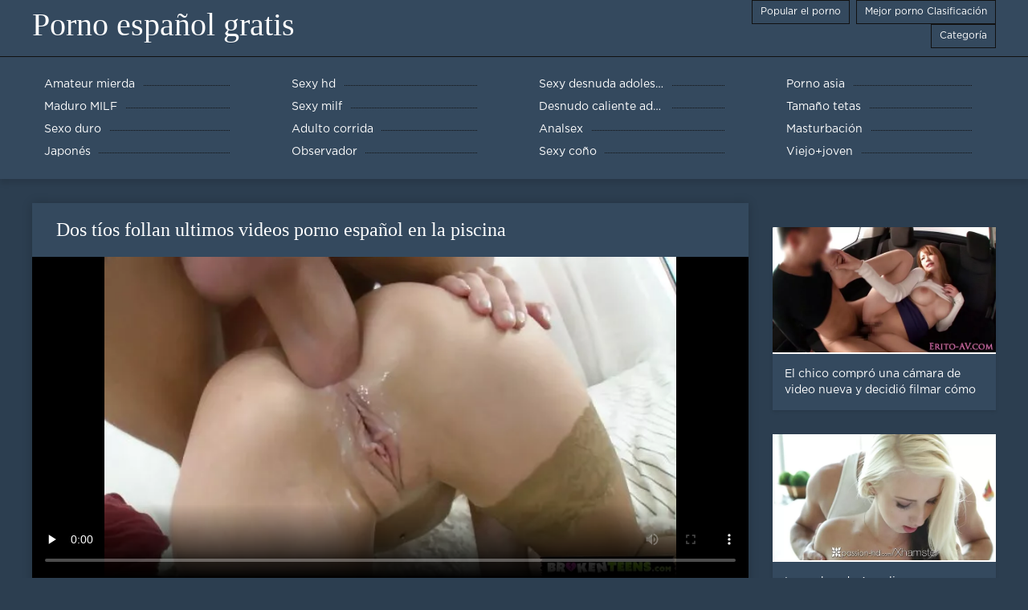

--- FILE ---
content_type: text/html; charset=UTF-8
request_url: https://es.videosangap.com/video/245/dos-t%C3%ADos-follan-ultimos-videos-porno-espa%C3%B1ol-en-la-piscina
body_size: 7026
content:
<!DOCTYPE html>
<html lang="es">
<head>
	<meta http-equiv="Content-Type" content="text/html; charset=utf-8" />
<title>Dos tíos follan ultimos videos porno español en la piscina</title>
<meta name="description" content="Porno español gratis:  Vídeo porno dos tíos follan en la piscina. Categorías ultimos videos porno español anal, gay, sexo oral, voyeur." />
<link rel="canonical" href="https://es.videosangap.com/video/245/dos-tíos-follan-ultimos-videos-porno-español-en-la-piscina/"/>
<base target="_blank">

	 <meta name="viewport" content="width=device-width, initial-scale=1.0" />
     
	 <link href="https://es.videosangap.com/files/styles.css" type="text/css" rel="stylesheet" />
<style> .img-box img, .img-square img, .img-resp img, .img-resp-vert img, .img-resp-sq img {min-height: auto;} </style>
</head>

<body style="margin: 0;">
<div class="wrap">

		<header class="header">
			<div class="header-in wrap-center fx-row fx-middle">
				
                <a href="https://es.videosangap.com/" style="color: #fff; font-size: 40px; font-family: Verdana;">Porno español gratis</a>
				<ul class="h-menu">
                    <li><a href="https://es.videosangap.com/popular.html"><span style="color:#fff">Popular el porno </span></a></li>
                    <li><a href="https://es.videosangap.com/topporn.html"><span style="color:#fff">Mejor porno Clasificación </span></a></li>
                    <li><a href="https://es.videosangap.com/categoryall.html"><span style="color:#fff">Categoría </span></a></li>
			</ul>
				
			</div>
		</header>
    
		
		<nav class="nav">
			<ul class="nav-in wrap-center fx-row">
<li><a href="https://es.videosangap.com/category/amateur/"><span>Amateur mierda</span></a></li><li><a href="https://es.videosangap.com/category/hd/"><span>Sexy hd</span></a></li><li><a href="https://es.videosangap.com/category/teens/"><span>Sexy desnuda adolescentes</span></a></li><li><a href="https://es.videosangap.com/category/asian/"><span>Porno asia</span></a></li><li><a href="https://es.videosangap.com/category/matures/"><span>Maduro MILF</span></a></li><li><a href="https://es.videosangap.com/category/milf/"><span>Sexy milf</span></a></li><li><a href="https://es.videosangap.com/category/blowjobs/"><span>Desnudo caliente adolescentes</span></a></li><li><a href="https://es.videosangap.com/category/big_boobs/"><span>Tamaño tetas</span></a></li><li><a href="https://es.videosangap.com/category/hardcore/"><span>Sexo duro</span></a></li><li><a href="https://es.videosangap.com/category/cumshots/"><span>Adulto corrida</span></a></li><li><a href="https://es.videosangap.com/category/anal/"><span>Analsex</span></a></li><li><a href="https://es.videosangap.com/category/masturbation/"><span>Masturbación</span></a></li><li><a href="https://es.videosangap.com/category/japanese/"><span>Japonés</span></a></li><li><a href="https://es.videosangap.com/category/voyeur/"><span>Observador</span></a></li><li><a href="https://es.videosangap.com/category/pussy/"><span>Sexy coño</span></a></li><li><a href="https://es.videosangap.com/category/old+young/"><span>Viejo+joven</span></a></li>
			</ul>
		</nav>
		
    
<main class="main wrap-center">
			<div class=" clearfix">
				<div id='dle-content'><article class="ignore-select full">
	
	<div class="fcols fx-row">
	
		<div class="fleft">
		
<h1 style="font-size:24px; color:#ffffff; font-family: Verdana;">Dos tíos follan ultimos videos porno español en la piscina</h1>
			<div class="f-desc full-text clearfix"></div>
			<div class="fplayer video-box">
<video preload="none" controls poster="https://es.videosangap.com/media/thumbs/5/v00245.webp?1608713748"><source src="https://vs9.videosrc.net/s/4/45/45e6db7ae261c4d027d115e2dc6d97e7.mp4?md5=xO-1zHJmtZdiBMEnWvaPSw&expires=1769214486" type="video/mp4"></video>
        </div>
            <br />

           <div class="fmeta clearfix">
<p class="buttond" style="text-align:center;"><a href="https://es.videosangap.com/avtm/link.php?l=download" target="_blank" style="cursor: pointer; font-size:16px;  text-decoration: none; padding:4px 20px; color:#ffffff; background-color:#973299; border-radius:14px; font-family: Verdana; line-height: 28px;">Descargar gratis películas porno </a></p>
                <br />
                <div style="font-size:14px; color:#ffffff; font-family: Verdana;">Porno nicho  </div>
                <br />
               
               
			
			   
               
               <br />
               <p class="buttond" style="text-align:center; font-family: Verdana;"><a href="/category/anal/" style="cursor: pointer; font-size:16px;  text-decoration: none; padding:4px 20px; color:#ffffff; background-color:#973299; border-radius:14px; font-family: Verdana; line-height: 28px;">Analsex</a>, <a href="/category/babes/" style="cursor: pointer; font-size:16px;  text-decoration: none; padding:4px 20px; color:#ffffff; background-color:#973299; border-radius:14px; font-family: Verdana; line-height: 28px;">Chicas desnudas</a>, <a href="/category/doggy_style/" style="cursor: pointer; font-size:16px;  text-decoration: none; padding:4px 20px; color:#ffffff; background-color:#973299; border-radius:14px; font-family: Verdana; line-height: 28px;">Estilo perrito sexo</a>, <a href="/category/teens/" style="cursor: pointer; font-size:16px;  text-decoration: none; padding:4px 20px; color:#ffffff; background-color:#973299; border-radius:14px; font-family: Verdana; line-height: 28px;">Sexy desnuda adolescentes</a>, <a href="/category/hd/" style="cursor: pointer; font-size:16px;  text-decoration: none; padding:4px 20px; color:#ffffff; background-color:#973299; border-radius:14px; font-family: Verdana; line-height: 28px;">Sexy hd</a>, <a href="/category/blondes/" style="cursor: pointer; font-size:16px;  text-decoration: none; padding:4px 20px; color:#ffffff; background-color:#973299; border-radius:14px; font-family: Verdana; line-height: 28px;">Sexy rubias</a>, 
<a href="/tag/713/" style="cursor: pointer; font-size:16px;  text-decoration: none; padding:4px 20px; color:#ffffff; background-color:#973299; border-radius:14px; font-family: Verdana; line-height: 28px;">ultimos videos porno español</a>,                </p>
                <br />
            </div><p style="font-size:14px; color:#ffffff; font-family: Verdana;">Vídeo porno dos tíos follan en la piscina. Categorías ultimos videos porno español anal, gay, sexo oral, voyeur.</p>
        <br /><br />
            <div style="text-align: center;">
</div>

        </div>
<div class="fright">  
            <div class="items-title fw700"></div>
				<div class="item">
					<a href="https://es.videosangap.com/video/7934/el-chico-compr%C3%B3-una-c%C3%A1mara-de-video-nueva-y-decidi%C3%B3-filmar-c%C3%B3mo-estaba-golpeando-a-su-novia-en-videos-porno-en-hd-en-espa%C3%B1ol-anal/" data-id="v7934" class="item-link lnk">
						<div class="item-in">
							<div class="item-img img-resp icon-left">
								<img src="https://es.videosangap.com/media/thumbs/4/v07934.webp?1610842976" alt="Vídeo porno el chico se compró una cámara de vídeo nueva y decidió filmar cómo estaba machacando a su novia en anal. videos porno en hd en español Categorías anal, rubias, amateur, jovenes, sexo oral, parejas.">
							</div>
							<div class="item-title">El chico compró una cámara de video nueva y decidió filmar cómo estaba golpeando a su novia en videos porno en hd en español anal</div>
						</div>
					</a>
				</div>		
<div class="item">
					<a href="https://es.videosangap.com/video/2536/la-cachonda-angelica-ama-su-servicio-al-cliente-videos-caseros-en-espa%C3%B1ol-xxx/" class="item-link">
						<div class="item-in">
							<div class="item-img img-resp icon-left">
								<img src="https://es.videosangap.com/media/thumbs/6/v02536.webp?1609303766" alt="La cachonda Angelica ama su servicio al cliente videos caseros en español xxx">
							</div>
							<div class="item-title">La cachonda Angelica ama su servicio al cliente videos caseros en español xxx</div>
						</div>
					</a>
				</div><div class="item">
					<a href="https://es.videosangap.com/video/6087/rubia-sexy-deja-que-la-porhub-espa%C3%B1ol-gorda-polla-del-chico-entre-en-su-anal/" class="item-link">
						<div class="item-in">
							<div class="item-img img-resp icon-left">
								<img src="https://es.videosangap.com/media/thumbs/7/v06087.webp?1608865741" alt="Rubia sexy deja que la porhub español gorda polla del chico entre en su anal">
							</div>
							<div class="item-title">Rubia sexy deja que la porhub español gorda polla del chico entre en su anal</div>
						</div>
					</a>
				</div>	
		</div>
	</div>
			<div class="items clearfix">
				<div id='dle-content'>				
<div class="item">
					<a href="https://es.videosangap.com/link.php" class="item-link">
						<div class="item-in">
							<div class="item-img img-resp icon-left">
								<img src="https://es.videosangap.com/media/thumbs/7/v09937.webp?1609723086" alt="Amigo se xxx con españolas folla a la guapa Ashley">
							</div>
							<div class="item-title">Amigo se xxx con españolas folla a la guapa Ashley</div>
						</div>
					</a>
				</div><div class="item">
					<a href="https://es.videosangap.com/video/4736/una-linda-rubia-folla-con-un-lindo-hentai-espa%C3%B1ol-hd-chico-en-el-pajar/" class="item-link">
						<div class="item-in">
							<div class="item-img img-resp icon-left">
								<img src="https://es.videosangap.com/media/thumbs/6/v04736.webp?1609426284" alt="Una linda rubia folla con un lindo hentai español hd chico en el pajar">
							</div>
							<div class="item-title">Una linda rubia folla con un lindo hentai español hd chico en el pajar</div>
						</div>
					</a>
				</div><div class="item">
					<a href="https://es.videosangap.com/link.php" class="item-link">
						<div class="item-in">
							<div class="item-img img-resp icon-left">
								<img src="https://es.videosangap.com/media/thumbs/4/v09284.webp?1609141877" alt="Mandy videos poenos en español Dee intercambia semen en sus bocas">
							</div>
							<div class="item-title">Mandy videos poenos en español Dee intercambia semen en sus bocas</div>
						</div>
					</a>
				</div><div class="item">
					<a href="https://es.videosangap.com/link.php" class="item-link">
						<div class="item-in">
							<div class="item-img img-resp icon-left">
								<img src="https://es.videosangap.com/media/thumbs/8/v04568.webp?1609546080" alt="Belleza tetona toma una videos xxx subtitulados español polla gorda en anal y se corre violentamente">
							</div>
							<div class="item-title">Belleza tetona toma una videos xxx subtitulados español polla gorda en anal y se corre violentamente</div>
						</div>
					</a>
				</div><div class="item">
					<a href="https://es.videosangap.com/link.php" class="item-link">
						<div class="item-in">
							<div class="item-img img-resp icon-left">
								<img src="https://es.videosangap.com/media/thumbs/0/v01130.webp?1610931013" alt="Rubia en lencería sexy folla anal con videos porno gratis completos un hombre lujurioso">
							</div>
							<div class="item-title">Rubia en lencería sexy folla anal con videos porno gratis completos un hombre lujurioso</div>
						</div>
					</a>
				</div><div class="item">
					<a href="https://es.videosangap.com/link.php" class="item-link">
						<div class="item-in">
							<div class="item-img img-resp icon-left">
								<img src="https://es.videosangap.com/media/thumbs/8/v01228.webp?1613006356" alt="No xxx completas dispares, mejor fóllame en este bosque">
							</div>
							<div class="item-title">No xxx completas dispares, mejor fóllame en este bosque</div>
						</div>
					</a>
				</div><div class="item">
					<a href="https://es.videosangap.com/video/6802/chicas-porni-en-espa%C3%B1ol-follan-con-un-chico/" class="item-link">
						<div class="item-in">
							<div class="item-img img-resp icon-left">
								<img src="https://es.videosangap.com/media/thumbs/2/v06802.webp?1613004595" alt="Chicas porni en español follan con un chico">
							</div>
							<div class="item-title">Chicas porni en español follan con un chico</div>
						</div>
					</a>
				</div><div class="item">
					<a href="https://es.videosangap.com/video/4240/joven-perra-se-masturba-en-la-sex-videos-en-espa%C3%B1ol-cocina/" class="item-link">
						<div class="item-in">
							<div class="item-img img-resp icon-left">
								<img src="https://es.videosangap.com/media/thumbs/0/v04240.webp?1609433524" alt="Joven perra se masturba en la sex videos en español cocina">
							</div>
							<div class="item-title">Joven perra se masturba en la sex videos en español cocina</div>
						</div>
					</a>
				</div><div class="item">
					<a href="https://es.videosangap.com/video/1118/hermosa-chica-en-lencer%C3%ADa-follada-por-un-hombre-caliente-ver-videos-porno-en-espa%C3%B1ol-latino/" class="item-link">
						<div class="item-in">
							<div class="item-img img-resp icon-left">
								<img src="https://es.videosangap.com/media/thumbs/8/v01118.webp?1609049155" alt="Hermosa chica en lencería follada por un hombre caliente ver videos porno en español latino">
							</div>
							<div class="item-title">Hermosa chica en lencería follada por un hombre caliente ver videos porno en español latino</div>
						</div>
					</a>
				</div><div class="item">
					<a href="https://es.videosangap.com/link.php" class="item-link">
						<div class="item-in">
							<div class="item-img img-resp icon-left">
								<img src="https://es.videosangap.com/media/thumbs/8/v02368.webp?1609720503" alt="Un matón con una gran polla se folla a una mami madura tetona y paginas de porno en español culona">
							</div>
							<div class="item-title">Un matón con una gran polla se folla a una mami madura tetona y paginas de porno en español culona</div>
						</div>
					</a>
				</div><div class="item">
					<a href="https://es.videosangap.com/video/3800/preciosa-morena-recibe-una-servi-porno-espa%C3%B1ol-polla-por-el-culo/" class="item-link">
						<div class="item-in">
							<div class="item-img img-resp icon-left">
								<img src="https://es.videosangap.com/media/thumbs/0/v03800.webp?1609981471" alt="Preciosa morena recibe una servi porno español polla por el culo">
							</div>
							<div class="item-title">Preciosa morena recibe una servi porno español polla por el culo</div>
						</div>
					</a>
				</div><div class="item">
					<a href="https://es.videosangap.com/link.php" class="item-link">
						<div class="item-in">
							<div class="item-img img-resp icon-left">
								<img src="https://es.videosangap.com/media/thumbs/3/v04993.webp?1608751660" alt="Pelirroja follada y videos xxx de maduras españolas empapada de semen">
							</div>
							<div class="item-title">Pelirroja follada y videos xxx de maduras españolas empapada de semen</div>
						</div>
					</a>
				</div><div class="item">
					<a href="https://es.videosangap.com/video/6491/agente-de-casting-de-chica-sexy-videos-xxx-idioma-espa%C3%B1ol-folla-con-un-chico-joven/" class="item-link">
						<div class="item-in">
							<div class="item-img img-resp icon-left">
								<img src="https://es.videosangap.com/media/thumbs/1/v06491.webp?1608952033" alt="Agente de casting de chica sexy videos xxx idioma español folla con un chico joven">
							</div>
							<div class="item-title">Agente de casting de chica sexy videos xxx idioma español folla con un chico joven</div>
						</div>
					</a>
				</div><div class="item">
					<a href="https://es.videosangap.com/video/8831/rubia-chupa-polla-gorda-por-dinero-en-videos-xxx-en-idioma-espa%C3%B1ol-efectivo/" class="item-link">
						<div class="item-in">
							<div class="item-img img-resp icon-left">
								<img src="https://es.videosangap.com/media/thumbs/1/v08831.webp?1608914215" alt="Rubia chupa polla gorda por dinero en videos xxx en idioma español efectivo">
							</div>
							<div class="item-title">Rubia chupa polla gorda por dinero en videos xxx en idioma español efectivo</div>
						</div>
					</a>
				</div><div class="item">
					<a href="https://es.videosangap.com/link.php" class="item-link">
						<div class="item-in">
							<div class="item-img img-resp icon-left">
								<img src="https://es.videosangap.com/media/thumbs/6/v02396.webp?1610498168" alt="La morena Abigail folla con un chico en la naturaleza videos faking españa">
							</div>
							<div class="item-title">La morena Abigail folla con un chico en la naturaleza videos faking españa</div>
						</div>
					</a>
				</div><div class="item">
					<a href="https://es.videosangap.com/link.php" class="item-link">
						<div class="item-in">
							<div class="item-img img-resp icon-left">
								<img src="https://es.videosangap.com/media/thumbs/9/v04599.webp?1613697585" alt="Polla gorda apretado agujero anal videos xxx cortos en español">
							</div>
							<div class="item-title">Polla gorda apretado agujero anal videos xxx cortos en español</div>
						</div>
					</a>
				</div><div class="item">
					<a href="https://es.videosangap.com/video/4889/la-morena-mia-khalifa-vuelve-loco-a-un-chico-con-sus-xxx-espa%C3%B1olas-jovenes-grandes-tetas/" class="item-link">
						<div class="item-in">
							<div class="item-img img-resp icon-left">
								<img src="https://es.videosangap.com/media/thumbs/9/v04889.webp?1608717326" alt="La morena Mia Khalifa vuelve loco a un chico con sus xxx españolas jovenes grandes tetas">
							</div>
							<div class="item-title">La morena Mia Khalifa vuelve loco a un chico con sus xxx españolas jovenes grandes tetas</div>
						</div>
					</a>
				</div><div class="item">
					<a href="https://es.videosangap.com/link.php" class="item-link">
						<div class="item-in">
							<div class="item-img img-resp icon-left">
								<img src="https://es.videosangap.com/media/thumbs/5/v07055.webp?1612138037" alt="Maduro guapo Negrito videos de tetonas en español dulce morena folla en la ducha">
							</div>
							<div class="item-title">Maduro guapo Negrito videos de tetonas en español dulce morena folla en la ducha</div>
						</div>
					</a>
				</div><div class="item">
					<a href="https://es.videosangap.com/video/8086/chicas-guapas-chupan-la-polla-de-un-cliente-y-dr-porno-gratis-videos-pornos-xxx-en-espa%C3%B1ol-premium-follan-apasionadamente-con-%C3%A9l/" class="item-link">
						<div class="item-in">
							<div class="item-img img-resp icon-left">
								<img src="https://es.videosangap.com/media/thumbs/6/v08086.webp?1608675116" alt="Chicas guapas chupan la polla de un cliente y dr porno gratis videos pornos xxx en español premium follan apasionadamente con él">
							</div>
							<div class="item-title">Chicas guapas chupan la polla de un cliente y dr porno gratis videos pornos xxx en español premium follan apasionadamente con él</div>
						</div>
					</a>
				</div><div class="item">
					<a href="https://es.videosangap.com/video/9823/polla-negra-y-gorda-en-porno-espa%C3%B1ol-completo-la-boca-de-divine-kelly/" class="item-link">
						<div class="item-in">
							<div class="item-img img-resp icon-left">
								<img src="https://es.videosangap.com/media/thumbs/3/v09823.webp?1609384749" alt="Polla negra y gorda en porno español completo la boca de divine Kelly">
							</div>
							<div class="item-title">Polla negra y gorda en porno español completo la boca de divine Kelly</div>
						</div>
					</a>
				</div><div class="item">
					<a href="https://es.videosangap.com/video/1927/un-peliculas-eroticas-para-ver-gratis-negro-de-polla-enorme-se-folla-a-la-morena-tetona-brooklyn-chase/" class="item-link">
						<div class="item-in">
							<div class="item-img img-resp icon-left">
								<img src="https://es.videosangap.com/media/thumbs/7/v01927.webp?1612140651" alt="Un peliculas eroticas para ver gratis negro de polla enorme se folla a la morena tetona Brooklyn Chase">
							</div>
							<div class="item-title">Un peliculas eroticas para ver gratis negro de polla enorme se folla a la morena tetona Brooklyn Chase</div>
						</div>
					</a>
				</div><div class="item">
					<a href="https://es.videosangap.com/video/5301/christy-con-la-cabeza-rapada-se-peliculas-prono-en-espa%C3%B1ol-folla-en-la-cocina/" class="item-link">
						<div class="item-in">
							<div class="item-img img-resp icon-left">
								<img src="https://es.videosangap.com/media/thumbs/1/v05301.webp?1608999745" alt="Christy con la cabeza rapada se peliculas prono en español folla en la cocina">
							</div>
							<div class="item-title">Christy con la cabeza rapada se peliculas prono en español folla en la cocina</div>
						</div>
					</a>
				</div><div class="item">
					<a href="https://es.videosangap.com/video/6386/lesbianas-apasionadas-brea-videos-de-brazzers-completos-gratis-lynn-y-jana-jordan-en-medias-a-juego-se-acarician-en-el-sof%C3%A1/" class="item-link">
						<div class="item-in">
							<div class="item-img img-resp icon-left">
								<img src="https://es.videosangap.com/media/thumbs/6/v06386.webp?1613695068" alt="Lesbianas apasionadas Brea videos de brazzers completos gratis Lynn y Jana Jordan en medias a juego se acarician en el sofá">
							</div>
							<div class="item-title">Lesbianas apasionadas Brea videos de brazzers completos gratis Lynn y Jana Jordan en medias a juego se acarician en el sofá</div>
						</div>
					</a>
				</div><div class="item">
					<a href="https://es.videosangap.com/video/2027/una-preciosa-morena-de-pelo-largo-intentar%C3%A1-hacer-que-su-amante-videos-xxx-pornos-en-espa%C3%B1ol-recuerde-durante-mucho-tiempo-esta-velada-lo-%C3%BAnico-que-hace-es-masturbarse-y-chupar-su-falo-excitado-que-se-ha-endurecido-por-su-ternura-/" class="item-link">
						<div class="item-in">
							<div class="item-img img-resp icon-left">
								<img src="https://es.videosangap.com/media/thumbs/7/v02027.webp?1609261579" alt="Una preciosa morena de pelo largo intentará hacer que su amante videos xxx pornos en español recuerde durante mucho tiempo esta velada. Lo único que hace es masturbarse y chupar su falo excitado, que se ha endurecido por su ternura.">
							</div>
							<div class="item-title">Una preciosa morena de pelo largo intentará hacer que su amante videos xxx pornos en español recuerde durante mucho tiempo esta velada. Lo único que hace es masturbarse y chupar su falo excitado, que se ha endurecido por su ternura.</div>
						</div>
					</a>
				</div>

	</div>
</div></article></div>
            </div></main>
<a href="https://es.bgsex.info/">XXX españolas</a>, <a href="https://maduras.best/">Sexo con maduras</a>, <a href="https://es.pornodouche.com/">Videos pornos caseros</a>, <a href="https://pornolatino.info/">Porno latino</a>, <a href="https://viejitas.top/">Viejitas xxx</a>, <a href="https://es.vedetexxx.top/">Videos xxx español latino</a>, <a href="https://videospornodelatinos.com/">Videos porno de latinos</a>, <a href="https://es.freeasiahotsex.com/">Video sexo español</a>, <a href="https://tetonas.best/">Maduras tetonas</a>, <a href="https://videosdesexoamateur.net/">Videos de sexo amateur</a>, <a href="https://espanolas.top/">XXX españolas</a>, <a href="https://es.reifefrauensex.com/">Maduras xxx</a>, <a href="https://es.szexvideo.org/">Video xxx en español latino</a>, <a href="https://maduritasespanolas.com/">Maduritas españolas</a>, <a href="https://fotospeludas.com/">Porno peludas</a>, <a href="https://es.pornofilmegratis.org/">Videos xxx abuelas</a>, <a href="https://peliculascompletas.cyou/">Peliculas xxx completas</a>, <a href="https://es.reifeporn.com/">Videos xxx brasil</a>, <a href="https://es.dickeomas.com/">Videos xxx venezolanos</a>, <a href="https://espanolas.best/">Maduras españolas</a>, <a href="https://es.svenskaporn.com/">Videos xxx en español</a>, <a href="https://chichonas.icu/">Mujeres chichonas</a>, <a href="https://es.xxxdonnemature.com/">Porno tetonas</a>, <a href="https://es.sexualfat.com/">Hentai español</a>, <a href="https://videosdepornosmaduras.com/">Videos de pornos maduras</a>, <a href="https://es.zhgal.com/">Videos de Porno</a>, <a href="https://subtitulado.cyou/">Porno subtitulado en español</a>, <a href="https://es.vecchiescopate.com/">Videos porno gratis</a>, <a href="https://videosmadurasxx.com/">Videos maduras x</a>, <a href="https://videosxxxhd.com/">videos XXX hd</a>, <a href="https://videosmadurasmexicanas.com/">Videos maduras mexicanas</a>, <a href="https://senoras.monster/">Señoras maduras</a>, <a href="https://es.erotikasekes.com/">XXX subtitulado</a>, <a href="https://es.danskporno.biz/">Videos xxx trios</a>, <a href="https://es.tochterporn.com/">Videos xxx caseros</a>, <a href="https://es.babe45.org/">Tetonas españolas</a>, <a href="https://es.pornoabuelas.net/">XXX español</a>, <a href="https://videosxxxveteranas.com/">Videos xxx veteranas</a>, <a href="https://cholitas.top/">Cholitas xxx</a>, <a href="https://viejas.top/">Viejas xxx</a>, <a href="https://es.filmpornocompleto.com/">Videos de sexo</a>, <a href="http://kartuliporno.net/es/">Gordas porno</a>, <a href="https://es.videosxxxsexo.com/">Señoras mexicanas xxx</a>, <a href="https://es.arabarab.net/">Mamas cojiendo</a>, <a href="https://videosmamas.cyou/">Videos xxx mamas</a>, <a href="https://es.mamefutute.com/">XXX español latino</a>, <a href="https://madurasvideos.cyou/">Maduras xxx videos</a>, <a href="https://videosmamas.top/">XXX mamas</a>, <a href="https://madresculonas.top/">Madres culonas xxx</a>, <a href="https://es.xxxphimxxx.com/">Mujeres mayores follando</a>, <a href="https://es.pornovideok.org/">Videos pornos en latino</a>, <a href="https://es.seksfilmsgratis.top/">Señora cojiendo</a>, <a href="https://espanolasfollando.top/">Espa</a>, <a href="https://es.hausfrauenreife.com/">Porno españolas</a>, <a href="https://es.domashneeporno.org/">Maduritas desnudas</a>, <a href="https://madurasvideos.top/">Maduras videos xxx</a>, <a href="https://maduraspeludas.top/">Maduras peludas follando</a>, <a href="https://madretetona.top/">Madre tetona</a>, <a href="https://mexicanasfollando.top/">Mexicanas follando</a>, <a href="https://senorasfollando.top/">Se</a>, <a href="https://videoscaseros.top/">Videos caseros maduras</a>, <a href="https://es.videospornomulheres.com/">Videos de madres follando</a>, <a href="https://es.pornomaison.net/">Videos cachondos</a>, <a href="https://xxxborrachas.top/">XXX borrachas</a>, <a href="https://es.chinese-angels.com/">Videos xxx gratis en español</a>, <a href="https://es.maturetroie.com/">Peliculas xxx online</a>, <a href="https://viejas.icu/">Viejas culonas</a>, <a href="https://es.analfilm.org/">Petardas xxx</a>, <a href="https://es.freiepornofilme.com/">Porno familiar</a>, <a href="https://es.vieillesexe.com/">Tetonas xxx</a>, <a href="https://es.sekeszmamoyu.com/">Porno gratis en español</a>, <a href="https://es.filmpornodonne.casa/">Tetas xxx</a>, <a href="https://peliculas.cyou/">Peliculas completas xxx</a>, <a href="https://es.videopornogratuito.com/">Videos pornos gratis</a>, <a href="https://madurasvideos.best/">Maduras videos</a>, <a href="https://pornocaseromaduras.com/">Porno casero maduras</a>, <a href="https://es.filmepornocuvedete.com/">Videos xxx en castellano</a>, <a href="http://altefrau.com/es/">Videos porno madura</a>, <a href="https://es.xxxbengali.top/">Abuelas calientes</a>, <a href="https://videosespanolas.top/">Videos xxx espa</a>, 		
		<footer class="footer">
			<div class="footer-in wrap-center fx-row fx-middle">
				<div class="footer-alert icon-left"><span class="mat-icon">error </span>18+</div>
				<div class="footer-copy">
                Porno español gratis v 2.0 - Free granny  <strong>para no </strong> Porno español gratis con videos xxx para adultos de este año gratis!  <br />   
<a href="/tag/81/">brazzers videos completos</a>, <a href="/tag/36/">cumlouder en español</a>, <a href="/tag/11/">cumlouder español</a>, <a href="/tag/4/">españolas follando</a>, <a href="/tag/5/">españolas xxx</a>, <a href="/tag/39/">fakings videos gratis</a>, <a href="/tag/77/">free porno en español</a>, <a href="/tag/56/">hentai online español</a>, <a href="/tag/41/">incesto sub español</a>, <a href="/tag/25/">insesto en español</a>, <a href="/tag/92/">jovencitas españolas follando</a>, <a href="/tag/13/">maduras españolas follando</a>, <a href="/tag/62/">maduras españolas videos</a>, <a href="/tag/38/">maduritas españolas</a>, <a href="/tag/48/">paginas porno en español</a>, <a href="/tag/93/">peliculas adultos online</a>, <a href="/tag/78/">peliculas completas en español xxx</a>, <a href="/tag/17/">peliculas completas xxx</a>, <a href="/tag/88/">peliculas de incesto en español</a>, <a href="/tag/43/">peliculas en español xxx</a>, <a href="/tag/3/">peliculas eroticas online</a>, <a href="/tag/47/">peliculas online xxx</a>, <a href="/tag/90/">peliculas porno completas gratis</a>, <a href="/tag/98/">peliculas porno en español latino</a>, <a href="/tag/60/">peliculas porno gratis en español</a>, <a href="/tag/68/">peliculas porno online gratis</a>, <a href="/tag/86/">películas pornográficas en español</a>, <a href="/tag/83/">peliculas x en español</a>, <a href="/tag/18/">peliculas xxx completas</a>, <a href="/tag/58/">peliculas xxx en castellano</a>, <a href="/tag/10/">peliculas xxx en español</a>, <a href="/tag/33/">peliculas xxx español</a>, <a href="/tag/34/">peliculas xxx online</a>, <a href="/tag/100/">pelisxporn</a>, <a href="/tag/35/">petardas en español</a>, <a href="/tag/63/">pono en español</a>, <a href="/tag/71/">pormo en español</a>, <a href="/tag/32/">pormo español</a>, <a href="/tag/96/">porn sub español</a>, <a href="/tag/73/">porno audio español</a>, <a href="/tag/65/">porno audio latino</a>, <a href="/tag/95/">porno de español</a>, <a href="/tag/27/">porno en español gratis</a>, <a href="/tag/0/">porno español</a>, <a href="/tag/59/">porno español 2019</a>, <a href="/tag/21/">porno español latino</a>, <a href="/tag/91/">porno español online</a>, <a href="/tag/7/">porno gratis en español</a>, <a href="/tag/50/">porno hablado en español</a>, <a href="/tag/14/">porno subtitulado en español</a>, 
	<span id="dle-speedbar"><span itemscope itemtype="http://data-vocabulary.org/Breadcrumb"><a href="https://es.videosangap.com/" itemprop="url"><span itemprop="title">Ver Porno en español gratis </span></a></span></span>

				</div>
				<div class="footer-count">
				</div>
			</div>
		</footer>
</div>

<link media="screen" href="https://es.videosangap.com/files/default.css" type="text/css" rel="stylesheet" />

</body>
</html>